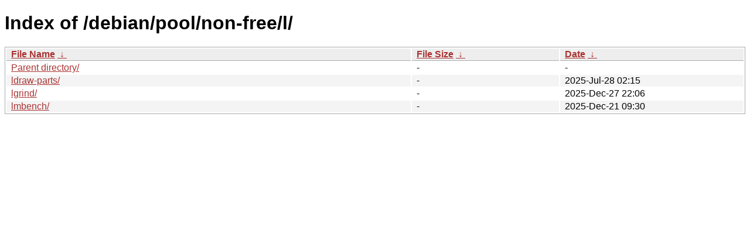

--- FILE ---
content_type: text/html
request_url: http://ftp.pl.debian.org/debian/pool/non-free/l/?C=N&O=A
body_size: 1622
content:
<!DOCTYPE html><html><head><meta http-equiv="content-type" content="text/html; charset=utf-8"><meta name="viewport" content="width=device-width"><style type="text/css">body,html {background:#fff;font-family:"Bitstream Vera Sans","Lucida Grande","Lucida Sans Unicode",Lucidux,Verdana,Lucida,sans-serif;}tr:nth-child(even) {background:#f4f4f4;}th,td {padding:0.1em 0.5em;}th {text-align:left;font-weight:bold;background:#eee;border-bottom:1px solid #aaa;}#list {border:1px solid #aaa;width:100%;}a {color:#a33;}a:hover {color:#e33;}</style>

<title>Index of /debian/pool/non-free/l/</title>
</head><body><h1>Index of /debian/pool/non-free/l/</h1>
<table id="list"><thead><tr><th style="width:55%"><a href="?C=N&amp;O=A">File Name</a>&nbsp;<a href="?C=N&amp;O=D">&nbsp;&darr;&nbsp;</a></th><th style="width:20%"><a href="?C=S&amp;O=A">File Size</a>&nbsp;<a href="?C=S&amp;O=D">&nbsp;&darr;&nbsp;</a></th><th style="width:25%"><a href="?C=M&amp;O=A">Date</a>&nbsp;<a href="?C=M&amp;O=D">&nbsp;&darr;&nbsp;</a></th></tr></thead>
<tbody><tr><td class="link"><a href="../">Parent directory/</a></td><td class="size">-</td><td class="date">-</td></tr>
<tr><td class="link"><a href="ldraw-parts/" title="ldraw-parts">ldraw-parts/</a></td><td class="size">-</td><td class="date">2025-Jul-28 02:15</td></tr>
<tr><td class="link"><a href="lgrind/" title="lgrind">lgrind/</a></td><td class="size">-</td><td class="date">2025-Dec-27 22:06</td></tr>
<tr><td class="link"><a href="lmbench/" title="lmbench">lmbench/</a></td><td class="size">-</td><td class="date">2025-Dec-21 09:30</td></tr>
</tbody></table></body></html>